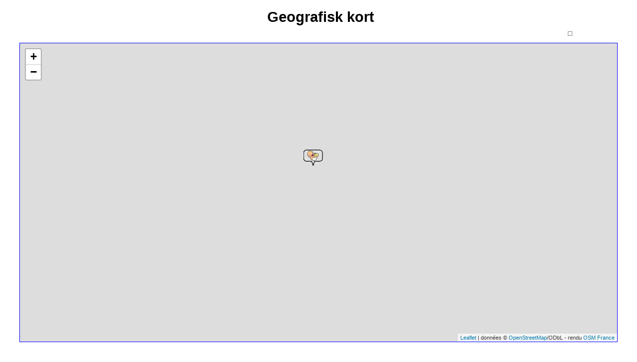

--- FILE ---
content_type: text/html
request_url: http://mayntzhusen.dk/map/map.html?STED--HELLERUP
body_size: 2027
content:
<?xml version="1.0" encoding="utf-8"?>
<!DOCTYPE html PUBLIC "-//W3C//DTD XHTML 1.0 Strict//EN" "http://www.w3.org/TR/xhtml1/DTD/xhtml1-strict.dtd"><html xmlns="http://www.w3.org/1999/xhtml" xml:lang="da" lang="da" ><head><title>Familien Mayntzhusen&nbsp;-&nbsp;Geografisk kort</title><meta http-equiv="Content-Type" content="text/html;charset=utf-8" /><meta http-equiv="Content-Style-Type" content="text/css" /><meta name="description" content="Familien Mayntzhusen&nbsp;-&nbsp;Geografisk kort " /><meta name="keywords" content="Généalogie, Genealogy, ancestors, ancêtres, descendance, famille, family tree, fredwebbook" /><meta http-equiv="Content-language" content="da" /><meta name="author" content="Frank Kipp Mayntzhusen" /><meta name="generator" content="Ancestris" /><meta name="robots" content="all" /><meta name="reply-to" content="frank@mayntzhusen.dk" /><meta name="owner" content="Frank Kipp Mayntzhusen" />
<link rel="StyleSheet" href="../theme/style.css" type="text/css"/>
<meta charset="utf-8">
<link rel="stylesheet" href="https://unpkg.com/leaflet@1.3.1/dist/leaflet.css" integrity="sha512-Rksm5RenBEKSKFjgI3a41vrjkw4EVPlJ3+OiI65vTjIdo9brlAacEuKOiQ5OFh7cOI1bkDwLqdLw3Zg0cRJAAQ=="crossorigin="" />
<script src="https://unpkg.com/leaflet@1.3.1/dist/leaflet.js" integrity="sha512-/Nsx9X4HebavoBvEBuyp3I7od5tA0UzAxs+j83KgC8PU0kgB4XiK4Lfe4y4cgBtaRJQEIFCW+oC506aPT2L1zw=="crossorigin=""></script>
</head>
<body>
<script type="text/javascript">
//<![CDATA[

    // On initialise la latitude et la longitude du centre du monde
    var lat = 30;
    var lon = 0;
    var zoom = 2;
    var macarte = null;

    window.onload = function(){
	// Fonction d'initialisation qui s'exécute lorsque le DOM est chargé
	initMap(); 
    };

    // Fonction d'initialisation de la carte
    function initMap() {
	macarte = L.map('map').setView([lat, lon], zoom);
	L.tileLayer('https://{s}.tile.openstreetmap.fr/osmfr/{z}/{x}/{y}.png', {
		attribution: 'données © <a href="//osm.org/copyright">OpenStreetMap</a>/ODbL - rendu <a href="//openstreetmap.fr">OSM France</a>',
		minZoom: 1,
		maxZoom: 20
	}).addTo(macarte);

	loadMarkers();
    }

    function loadMarkers() {
       var xhttp = new XMLHttpRequest();
       xhttp.onreadystatechange = function() {
           if (this.readyState == 4 && this.status == 200) {
              readXML(this);
              }
           };		
       xhttp.open('GET', "map.xml", true);
       xhttp.send(); 

       function readXML(xml) {
             var ls = xml.responseXML.documentElement.getElementsByTagName("l");
             for (var l = 0; l < ls.length; l++) {
                // read data
                var lng        = parseFloat(ls[l].getAttribute("x"));
                var lat        = parseFloat(ls[l].getAttribute("y"));
                var size       = ls[l].getAttribute("s");
                var ancestor   = ls[l].getAttribute("a");
                var type       = ls[l].getAttribute("t");
                var density    = ls[l].getAttribute("d");
                var min        = ls[l].getAttribute("min");
                var max        = ls[l].getAttribute("max");
                var linkpage   = ls[l].getAttribute("lkp");
                var linkIn     = ls[l].getAttribute("lki");
                var linkOut    = ls[l].getAttribute("lko");
                var city       = ls[l].getAttribute("cty");
                var lines      = ls[l].firstChild.nodeValue;
		var link       = "../citiesdetails/"+linkpage+"#"+linkOut;

		var myIcon = L.icon({ iconUrl: "../theme/"+ancestor+type+".png", iconSize: [48, 32], iconAnchor: [24, 32], popupAnchor: [0, -30], });

		var marker = L.marker([lat, lng], { icon: myIcon }).addTo(macarte);

		var htmlLabel = "<div style=text-align:center;font-weight:bold;font-size:150%;>"+city+"</div><div style=white-space:nowrap;>";
		while (lines.indexOf(';')>=0) {
		     htmlLabel += lines.substring(0, lines.indexOf(';'));
		     htmlLabel += "<br />";
		     lines = lines.substring(lines.indexOf(';')+1);
		     }
		htmlLabel += lines;
		htmlLabel += "<br /><br />";
		htmlLabel += "<a href="+link+" target=\"_blank\">"+"Voir les événements détaillés pour "+city+"</a>";
		htmlLabel += "</div>";
		marker.bindPopup(htmlLabel);

                }
             }

       }


//]]>
</script>
<div class="title"><a name="top">&nbsp;</a>Geografisk kort</div>
<p class="footer">
<br /><br />
<a href="../index.html#top" ><img src="../theme/h.gif" alt="Hjemmeside" title="Hjemmeside"/></a>
</p>
<div id="map" class="map" style="height: 600px"></div>
<p><a name="bot"></a>&nbsp;</p>
</body>
</html>


--- FILE ---
content_type: text/css
request_url: http://mayntzhusen.dk/theme/style.css
body_size: 2716
content:
@charset "iso-8859-1";

/*
 Main
*/
body { font-family: Arial,Helvetica,Verdana,sans-serif; color: black; }
a:link, a:visited { color: blue; text-decoration: none; }
a:hover { color: blue; text-decoration: underline; }
p { margin-left: 1em; }
h1 {font-size:180%; text-align: center; margin-top: 30px; }
h3 {font-size:120%; text-align: center; font-weight: bold; }
h4 {font-size: 100%; font-weight: bold;}

/*
 Used for all pages
*/
img { border-style: none; }
.cent { text-align: center; }
.gras { font-weight: bold; }
.undl { text-decoration: underline; }
.grasplus { font-weight: bold; background: #f5fc7d; }
.marge{ margin-left: 3em; }

/*
 Used for menu
*/
.title {
  font-size:180%; text-align: center; margin-top: 0px; padding: 10px; font-weight: bold; 
}
.contindex { 
  width: 98%; margin-left: 0; margin-top: 0; margin-bottom: 0; padding: 0px;
}
.menu {
  margin-left: 0; margin-right: 1em; margin-top: 10px; margin-bottom: 0; float: left; width: 25%; text-align:left; font-weight: bold; color:#555;
}
.menu p {
  margin-left: 5px; margin-right: 1em; margin-top: 0; margin-bottom: 0; padding: 0px;
}
.menu ul {
  list-style: disc url(u.gif) inside; padding-bottom: 3px; margin: 0; margin-left: 5px; font-weight: normal; border-bottom: none;
}
.intro {
  margin: 1em; float: left; width: 70%; text-align:left;
}
.legal {
  font-size: 80%; margin: 1em; text-align: center;
}
.footer { /* footer */
 margin-left: 80%; text-align: center; margin-top: 0; margin-bottom: 0; padding: 0px; font-size: 0%;
 }

/*
 Used for lastname page
*/
.letters {font-size: 140%; text-align: center; }
.nameblock { display: block; margin-bottom: 1em; text-align: center; }
.char { display: block; color: #0000A0; font-weight: bold; font-size: 140%; text-align: center; }
.name { font-style: italic; }
.occu { color: #3299cc; }

/*
 Used for list of individuals page
*/
.letter {font-size: 140%; text-align: left; font-weight: bold; color: #0000A0; }


/*
 Used for individual details page
*/
h2 {font-family: Arial,Helvetica,Verdana,sans-serif; font-size:180%; font-weight: bold; }
h2.hom {
    font-size: 150%; color: #0000ff; margin-left: 10px;
}
h2.fem {
    font-size: 150%; color: #ff78d0; margin-left: 10px;
}
h2.unk {
    font-size: 150%; color: #000000; margin-left: 10px;
}
.conteneur { /* conteneur des paragraphes prÃ©cÃ©dents ce qui permet de les mettre cote Ã  cote*/
  width: 98%; margin-left: 2em; margin-top: 0; margin-bottom: 0; padding: 0px;
}
.spacer { /*Ã©galise la taille des deux colonnes du conteneur*/
  clear: both; margin-top: 0; margin-bottom: 0; height: 0px
}
.decal {
  margin-left: 0; font-size: 120%; color: #1aa02d; margin-top: 0; margin-bottom: 1em; text-decoration: underline;
}
.image {
  text-align: right; margin-right: 5em; margin-top: 0; margin-bottom: 0;  margin-left: 0;
}
.parentm {    /* used for information about main person */
  float: left; width: 55%;  text-align:left; margin-top: 0; margin-bottom: 0; margin-right: 0; margin-left: 0;
  border-width: thin;
}
.parentgp {   /* used for information about grand parents */
  float: left; width: 24%; text-align:center; margin-top: 0; margin-bottom: 0; margin-left: 0; margin-right: 0;
  border-width: thin; padding: 0px;
}
.parentp {    /* used for information about parents */
  float: left; width: 48%; text-align:center; margin-top: 0; margin-bottom: 0; margin-left: 0; margin-right: 0;
  border-width: thin; padding: 1px;
}
.parents {   /* used for information about siblings */
  margin-left: 25%; text-align:left; margin-top: 0; margin-bottom: 0; margin-right: 0;
}
.parentf {   /* used for information about family */
  margin-left: 25%; text-align:left; margin-top: 0; margin-bottom: 0; margin-right: 0;
}
.parentfc {   /* used for information about children */
  margin-left: 28%; text-align:left; margin-top: 0; margin-bottom: 0; margin-right: 0;
}
.rela1 {    /* used for information about main person */
  float: left; width: 100%;  text-align:left; margin-top: 0; margin-bottom: 0; margin-right: 0; margin-left: 0;
  border-width: thin;
}
.rela2 {   /* used for information about relation */
  float: left; margin-left: 5em; text-align:left; margin-top: 0; margin-bottom: 0; margin-right: 0;
}
.parentgpl1 {   /* used for lines under grand parents */
  float: left; width: 12%; text-align:center; margin-top: 0; margin-bottom: 0; margin-left: 0; margin-right: 0;
  border: thin; height: 5px
}
.parentgpl2 {   /* used for lines under grand parents */
  float: left; width: 12%; text-align:center; margin-top: 0; margin-bottom: 0; margin-left: 0; margin-right: 0;
  border-left: groove thin; border-bottom: groove thin; height: 5px
}
.parentgpl3 {   /* used for lines under grand parents */
  float: left; width: 12%; text-align:center; margin-top: 0; margin-bottom: 0; margin-left: 0; margin-right: 0;
  border-right: groove thin; border-bottom: groove thin; height: 5px
}
.parentgpl4 {   /* used for lines under grand parents */
  float: left; width: 12%; text-align:center; margin-top: 0; margin-bottom: 0; margin-left: 0; margin-right: 0;
  border-right: groove thin; border-top: groove thin; height: 5px
}
.parentgpl5 {   /* used for lines under grand parents */
  float: left; width: 12%; text-align:center; margin-top: 0; margin-bottom: 0; margin-left: 0; margin-right: 0;
  border-left: groove thin; border-top: groove thin; height: 5px
}
.note {    /* used for notes paragraph */
  float: left; width: 90%;  text-align:left; margin-top: 0; margin-bottom: 0; margin-right: 0; margin-left: 0;
  border-width: thin;
}
.ital {  /* used for notes */
  font-style: italic;font-size: 80%;
}
/* Used for tooltips */
a.tooltip{
    position:relative; /*this is the key*/
    z-index:24; 
    color:#000000;
    text-decoration:none}

a.tooltip:hover{z-index:25; }

a.tooltip span{display: none}

a.tooltip:hover span{ /*the span will display just on :hover state*/
    display:block;
    position:absolute;
    top:1em; right:1px; width:12em;
    padding: 10px;
    border:1px solid #bbbf7a;
    background-color:#fcffa6; color:#000000;
    text-align: center}

a.tooltipL{
    position:relative; /*this is the key*/
    z-index:24; 
    color:#000000;
    text-decoration:none}

a.tooltipL:hover{z-index:25; }

a.tooltipL span{display: none}

a.tooltipL:hover span{ /*the span will display just on :hover state*/
    display:block;
    position:absolute;
    top:1em; left:-15em; width:30em;
    padding: 10px;
    border:1px solid #bbbf7a;
    background-color:#fcffa6; color:#000000;
    text-align: left}


/*
 Used for sources
*/
.srclist {
  margin-left: 1em; float: left; width: 8%;  font-size: 120%;color: #1aa02d; margin-top: 3px; margin-bottom: 0;
}
.srclisttitle {
  margin-left: 0%; float: left; width: 88%;  font-size: 100%;margin-top: 5px; margin-bottom: 0;
}
.srcdecal {
  margin-left: 0; font-size: 120%;color: #1aa02d; margin-top: 0; margin-bottom: 1em; text-decoration: underline;
}
.srcitems {
  float: left; width: 98%;  text-align:left; margin-top: 0; margin-bottom: 0; margin-right: 0; margin-left: 1em;
  border-width: thin; 
}
.srcitems0 {
  float: left; width: 80%; text-align:left; margin-top: 0; margin-bottom: 0; margin-right: 0; margin-left: 18%;
  border-width: thin; 
}
.srcitems1 {
  float: left; clear: left; width: 18%;  text-align:left; margin-top: 10px; margin-bottom: 0; margin-right: 0; margin-left: 0;
  border-width: thin; font-weight: bold; 
}
.srcitems2 {
  float: left; width: 82%;  text-align:left; margin-top: 10px; margin-bottom: 0; margin-right: 0; margin-left: 0;
  border-width: thin;     
}
.srcitems3 {
  float: left; width: 82%;  text-align:left; margin-top: 10px; margin-bottom: 0; margin-right: 0; margin-left: 0;
  border-width: thin; font-style: italic;
}
.srcimage {
  float: left; width: 82%;  text-align: left; margin-right: 0; margin-top: 0; margin-bottom: 1em;  margin-left: 0;
  border-width: thin; vertical-align: bottom;            
}
.srcimage0 {
  float: left; width: 76%;  text-align: left; margin-right: 0; margin-top: 0; margin-bottom: 0;  margin-left: 22%;
  border-width: thin; vertical-align: bottom;            
}
.srcimage1 {
  float: left; text-align: center; margin-right: 0; margin-top: 10px; margin-bottom: 0;  margin-left: 0;
  border-width: thin; border-style: outset; background: #fdff6b;
}
.srcimage1:hover {
  float: left; text-align: center; margin-right: 0; margin-top: 10px; margin-bottom: 0;  margin-left: 0;
  border-width: thin; border-style: outset; background: #ffba00;
}
.srcimage2 {
  float: left; text-align: center; margin-right: 0; margin-top: 10px; margin-bottom: 0;  margin-left: 0;
  border-width: thin; 
}
/*
 Used for media
*/
.medlist {
  margin-left: 1em; float: left; width: 8%;  font-size: 120%;color: #1aa02d; margin-top: 3px; margin-bottom: 0;
}
.medlisttitle {
  margin-left: 0%; float: left; width: 88%;  font-size: 100%;margin-top: 5px; margin-bottom: 0;
}
.maintable {
  margin-left: auto; margin-right: auto;
}
.thumbnail-table {
  text-align: center; vertical-align: bottom; width: 100%; 
}
.thumbnail-row {
  vertical-align: bottom; 
}
.thumbnail-col {
  text-align:center; height:150px; width:300px; 
}
/*
 Used for cities
*/
.citycont {
  width: 99%; margin-left: 1em; margin-top: 0; margin-bottom: 1em; padding: 0px; 
}
.citycont1 {
  float: left; width: 15%; margin: 0; padding: 0px;  
}
.citycont2 {
  float: left; width: 84%; margin: 0; padding: 0px;  
}
.cityloc {
  font-size: 120%; color: #1aa02d; text-decoration: underline; margin: 0; margin-bottom: 5px; 
}
.cityloc1 {
  float: left; width: 90%; text-align:left; margin: 0; border-width: thin; 
}
.cityevt {
  font-size: 120%; color: #1aa02d; text-decoration: underline; margin: 0; margin-bottom: 5px; 
}
.cityevt1 {
  float: left; width: 16%;  text-align:left; margin: 0;  
}
.cityevt2 {
  float: left; width: 16%;  text-align:left; margin: 0;  
}
.cityevt3 {
  float: left; width: 67%;  text-align:left; margin: 0;  
}
/*
 Used for days
*/
.daycal {
  float: left; width: 99%; margin: 0; margin-top: 1em; padding: 0px;   
}
.daycal1 {
  float: left; width: 33%; margin: 0; padding: 0px;  
}
.daychar { 
  display: block; margin: 0; color: #0000A0; font-weight: bold; font-size: 140%; text-align: center; 
}
.dayblock { 
  display: block; margin: 0; border: solid thin red;
}
.daytbl { 
   margin: 0; margin-left: auto; margin-right: auto; text-align: left; 
}
.daytbl td { 
   padding: 0; width: 46px;
}
.dayo { 
   font-style: italic; color: #3299cc;
}
.daycont {
  width: 99%; margin: 0; margin-left: 1em; padding: 0px;   
}
.dayhd1 {
 float: left; width: 15%;  font-size: 120%; color: #1aa02d; text-decoration: underline; font-weight: bold; margin: 0; margin-bottom: 5px; 
}
.dayhd2 {
  float: left; width: 15%;  font-size: 120%; color: #1aa02d; text-decoration: underline; font-weight: bold; margin: 0; margin-bottom: 5px;
}
.dayhd3 {
  float: left; width: 69%;  font-size: 120%; color: #1aa02d; text-decoration: underline; font-weight: bold; margin: 0; margin-bottom: 5px;
}
.dayevt1 {
  float: left; width: 15%;  text-align:left; margin: 0; 
}
.dayevt2 {
  float: left; width: 15%;  text-align:left; margin: 0; 
}
.dayevt3 {
  float: left; width: 69%;  text-align:left; margin: 0;  
}
/*
 Used for search
*/
.searchdecal {
  text-align: center; font-weight: bold; font-size: 120%; 
}
.searchtable {
  margin-left: auto; margin-right: auto;
}
.searchheader {
  font-weight: bold; 
}
div.tableContainer {
   clear: both; height: 600px; width: 100%; overflow: auto;
}
html>body div.tableContainer {
   overflow: hidden; width: 100%;
}
div.tableContainer table {
   float: left; width: 100%;
}
html>body div.tableContainer table {
   width: 100%;
}
thead.fixedHeader tr {
   position: relative
}
thead.fixedHeader th {
   background: #a0a0FF; border-left: none; border-right: 1px solid #CCC; border-top: 1px solid #DDD; font-weight: bold;
}
html>body tbody.scrollContent {
   height: 400px; overflow: auto; width: 100%
}
tbody.scrollContent td, tbody.scrollContent tr.normalRow td {
   background: #FFF; border-bottom: none; border-left: none; border-right: 1px solid #CCC; border-top: 1px solid #DDD; 
}
tbody.scrollContent tr.alternateRow td {
   background: #EEE; border-bottom: none; border-left: none; border-right: 1px solid #CCC; border-top: 1px solid #DDD; 
}
html>body thead.fixedHeader th {
   text-align: center; padding: 4px 3px 4px 3px;
}
html>body tbody.scrollContent td {
   text-align: center; padding: 2px 3px 2px 4px;
}
html>body tbody.scrollContent td + td {
   text-align: left; padding: 2px 3px 2px 4px;
}
html>body tbody.scrollContent td + td + td {
   text-align: left; padding: 2px 3px 2px 4px;
}
html>body tbody.scrollContent td + td + td + td {
   text-align: center; padding: 2px 3px 2px 4px;
}
html>body tbody.scrollContent td + td + td + td + td {
   text-align: center; padding: 2px 3px 2px 4px;
}
html>body tbody.scrollContent td + td + td + td + td + td {
   text-align: center; padding: 2px 20px 2px 4px;
}
/*
 Used for reports
*/
.contreport {
  width: 96%; margin-left: 2em; margin-top: 0; margin-bottom: 0; padding: 0px;
}
p.description {
     font-family: Arial,Helvetica,Verdana,sans-serif; font-size: 100%; text-align: left; margin-left: 3em; margin-right: 3em; margin-top: 0; padding: 15px;
}
.column1 {
   float: left; text-align: left; margin-left: 3em; margin-right: 0; margin-top: 0;
}
.column1f {
   float: left; width: 30%; text-align: left; margin-left: 3em; margin-right: 0; margin-top: 0;
}
.column2f {
   float: left; width: 10%; text-align: right; margin-left: 0; margin-right: 0; margin-top: 0;
}
.column2 {
   float: right; text-align: left; width: 45%; margin-left: 0; margin-right: 3em; margin-top: 0;
}
.contreport th {
   background: #a0a0FF; border: solid thin #CCC; font-weight: bold; text-align: center; width: 60px;
}
.contreport td {
   border: solid thin #CCC; text-align: right; padding-right: 15px;
}
.contreport2 {
  width: 96%; margin-left: 2em; margin-top: 0; margin-bottom: 0; padding: 0px;
}
.contreport2 th {
   background: #a0a0FF; border: solid thin #CCC; font-weight: bold; text-align: center; 
}
.contreport2 th + th + th + th {
   border: solid thin #CCC; border-top: none; border-bottom: none; font-weight: bold; text-align: center; background: #FFF;
}
.contreport2 th + th + th + th + th {
   background: #a0a0FF; border: solid thin #CCC; font-weight: bold; text-align: center;
}
.contreport2 th + th + th + th + th + th + th {
   border: solid thin #CCC; border-top: none; border-bottom: none; font-weight: bold; text-align: center; background: #FFF;
}
.contreport2 th + th + th + th + th + th + th + th {
   background: #a0a0FF; border: solid thin #CCC; font-weight: bold; text-align: center;
}
.contreport2 td {
   border: solid thin #CCC; text-align: right; padding-left: 15px; padding-right: 15px; padding-top: 0px; padding-bottom: 0px;
}
.contreport2 td + td {
   border: solid thin #CCC; text-align: left; padding-left: 15px; padding-top: 0px; padding-bottom: 0px;
}
.contreport2 td + td + td {
   border: solid thin #CCC; text-align: right; padding-right: 15px; padding-top: 0px; padding-bottom: 0px;
}
.contreport2 td + td + td + td {
   border: solid thin #CCC; border-top: none; border-bottom: none; text-align: left; padding-left: 0px; padding-top: 0px; padding-bottom: 0px;
}
.contreport2 td + td + td + td + td {
   border: solid thin #CCC; text-align: left; padding-left: 15px; padding-top: 0px; padding-bottom: 0px;
}
.contreport2 td + td + td + td + td + td  {
   border: solid thin #CCC; text-align: right; padding-right: 15px; padding-top: 0px; padding-bottom: 0px;
}
.contreport2 td + td + td + td + td + td + td {
   border: solid thin #CCC; border-top: none; border-bottom: none; text-align: left; padding-left: 0px; padding-top: 0px; padding-bottom: 0px;
}
.contreport2 td + td + td + td + td + td + td + td {
   border: solid thin #CCC; text-align: left; padding-left: 15px; padding-top: 0px; padding-bottom: 0px;
}
.contreport2 td + td + td + td + td + td + td + td + td {
   border: solid thin #CCC; text-align: right; padding-right: 15px; padding-top: 0px; padding-bottom: 0px;
}
.sosareport {
  width: 99%; margin: 0; margin-bottom: 1em; padding: 5px; 
}
.sosacolumn1 {
   float: left; width: 10%; margin-left: 1em; margin-right: 0; margin-top: 0;
}
.sosacolumn2 {
   float: left; width: 22%; margin: 0; margin-bottom: 1em;
}
.sosacolumn3 {
   float: left; width: 64%; margin: 0; margin-bottom: 1em;
}
.sosacolumn3 ul {
   margin: 0; padding: 0; padding-left: 15px; 
}
.sosasources {
   margin: 0; padding: 0; margin-left: 1em; 
}
.sosatext {
  width: 90%; display: block; font-style: italic; margin: 0; margin-left: 3em; color: #6060ff
}
.map {
  width: 95%; margin-right: auto; margin-left: auto; margin-top: 1em; border: thin solid blue;
}
.mapctrl {
  width: 95%; margin-right: auto; margin-left: auto; margin-top:5px;
}
.mapctrlbox {
  float: left; height: 25px; margin:4px; margin-left:0px; margin-right:4px; background: #ddd;  border: thin solid #a0a0a0; padding:5px;
}


--- FILE ---
content_type: application/xml
request_url: http://mayntzhusen.dk/map/map.xml
body_size: 42744
content:
<ls>
<l x="-4.0" y="45.0" s="l" a="o" t="m" d="3" min="0" max="0" lkp="citiesdetails_1.html" lki="STED-ADELAIDE--AUSTRALIEN" lko="ADELAIDE" cty="Adelaide" >
By til Adelaide, Australien (N45,0 W4,0).;2 personer: 2 andre.;Mest hyppige efternavn: Wood.;1 begivenheder: 1 vielser.;
</l>
<l x="-4.0" y="45.0" s="l" a="o" t="b" d="3" min="1929" max="1929" lkp="citiesdetails_1.html" lki="STED-AHMEDDABAD--INDIEN" lko="AHMEDDABAD" cty="Ahmeddabad" >
By til Ahmeddabad, Indien (N45,0 W4,0).;1 personer: 1 andre.;Mest hyppige efternavn: Kabraji.;1 begivenheder: 1 fødsler.;skete den "19 mar 1929".
</l>
<l x="-4.0" y="45.0" s="l" a="o" t="d" d="3" min="1965" max="1965" lkp="citiesdetails_1.html" lki="STED-AMTSSYGEHUSET--GLOSTRUP" lko="AMTSSYGEHUSET" cty="Amtssygehuset" >
By til Amtssygehuset, Glostrup (N45,0 W4,0).;1 personer: 1 andre.;Mest hyppige efternavn: Rasmussen.;1 begivenheder: 1 dødsfald.;skete den "15 maj 1965".
</l>
<l x="-4.0" y="45.0" s="l" a="o" t="b" d="3" min="1908" max="1908" lkp="citiesdetails_1.html" lki="STED-AUNSLEV" lko="AUNSLEV" cty="Aunslev" >
By til Aunslev, Sted Aunslev (N45,0 W4,0).;1 personer: 1 andre.;Mest hyppige efternavn: Jacobsen.;1 begivenheder: 1 fødsler.;skete den "18 sep 1908".
</l>
<l x="-4.0" y="45.0" s="l" a="o" t="b" d="3" min="1943" max="1943" lkp="citiesdetails_1.html" lki="STED-BARCELONA--SPANIEN" lko="BARCELONA" cty="Barcelona" >
By til Barcelona, Spanien (N45,0 W4,0).;1 personer: 1 andre.;Mest hyppige efternavn: Viñamata.;1 begivenheder: 1 fødsler.;skete den "9 apr 1943".
</l>
<l x="-4.0" y="45.0" s="l" a="o" t="d" d="3" min="1969" max="1969" lkp="citiesdetails_1.html" lki="STED-CLARA-DEL-MORAL--MALAGA--SPANIEN" lko="CLARA-DEL-MORAL" cty="Clara del Moral" >
By til Clara del Moral, Spanien (N45,0 W4,0).;1 personer: 1 andre.;Mest hyppige efternavn: Jacobsen.;1 begivenheder: 1 dødsfald.;skete den "14 feb 1969".
</l>
<l x="-4.0" y="45.0" s="l" a="o" t="b" d="3" min="1854" max="1854" lkp="citiesdetails_1.html" lki="STED-EDINBURGH--SCOTLAND" lko="EDINBURGH" cty="Edinburgh" >
By til Edinburgh, Scotland (N45,0 W4,0).;1 personer: 1 andre.;Mest hyppige efternavn: Stegmann.;1 begivenheder: 1 fødsler.;skete den "27 mar 1854".
</l>
<l x="-4.0" y="45.0" s="l" a="o" t="d" d="3" min="1943" max="1943" lkp="citiesdetails_1.html" lki="STED-ENFIELD--GB" lko="ENFIELD" cty="Enfield" >
By til Enfield, GB (N45,0 W4,0).;1 personer: 1 andre.;Mest hyppige efternavn: Plutte.;1 begivenheder: 1 dødsfald.;skete den "jan 1943".
</l>
<l x="-4.0" y="45.0" s="l" a="o" t="b" d="3" min="1964" max="1964" lkp="citiesdetails_1.html" lki="STED-FREDERIKS--SOKKELUND--KOBENHAVN" lko="FREDERIKS" cty="Frederiks" >
By til Frederiks, København (N45,0 W4,0).;1 personer: 1 andre.;Mest hyppige efternavn: Jacobsen.;1 begivenheder: 1 fødsler.;skete den "28 aug 1964".
</l>
<l x="-4.0" y="45.0" s="l" a="o" t="m" d="3" min="1930" max="1930" lkp="citiesdetails_1.html" lki="STED-HALIFAX--CANADA" lko="HALIFAX" cty="Halifax" >
By til Halifax, Canada (N45,0 W4,0).;2 personer: 2 andre.;Mest hyppige efternavn: Abrahamsen, Jacobsen.;1 begivenheder: 1 vielser.;skete den "19 apr 1930".
</l>
<l x="-4.0" y="45.0" s="l" a="o" t="b" d="3" min="1965" max="1965" lkp="citiesdetails_1.html" lki="STED-HEDEHUSENE" lko="HEDEHUSENE" cty="Hedehusene" >
By til Hedehusene, Sted Hedehusene (N45,0 W4,0).;1 personer: 1 andre.;Mest hyppige efternavn: Jacobsen.;1 begivenheder: 1 fødsler.;skete den "1 mar 1965".
</l>
<l x="-4.0" y="45.0" s="l" a="o" t="bd" d="3" min="1902" max="1941" lkp="citiesdetails_1.html" lki="STED-HELSINGOR" lko="HELSINGOR" cty="Helsingør" >
By til Helsingør, Sted Helsingør (N45,0 W4,0).;3 personer: 3 andre.;Mest hyppige efternavn: Madsen, Salomonsen, Vøgg.;3 begivenheder: 1 fødsler, 1 dødsfald, 1 andre.;skete mellem "30 jan 1902" og "5 apr 1941".
</l>
<l x="-4.0" y="45.0" s="l" a="o" t="b" d="3" min="1848" max="1848" lkp="citiesdetails_2.html" lki="STED-HUSBY" lko="HUSBY" cty="Husby" >
By til Husby, Sted Husby (N45,0 W4,0).;1 personer: 1 andre.;Mest hyppige efternavn: Christiansen.;1 begivenheder: 1 fødsler.;skete den "18 okt 1848".
</l>
<l x="-4.0" y="45.0" s="l" a="o" t="b" d="3" min="1877" max="1877" lkp="citiesdetails_2.html" lki="STED-HVIDOVRE" lko="HVIDOVRE" cty="Hvidovre" >
By til Hvidovre, Sted Hvidovre (N45,0 W4,0).;1 personer: 1 andre.;Mest hyppige efternavn: Jacobsen.;1 begivenheder: 1 fødsler.;skete den "18 jun 1877".
</l>
<l x="-4.0" y="45.0" s="l" a="c" t="d" d="3" min="1973" max="1973" lkp="citiesdetails_2.html" lki="STED-HYBAEK-MOLLE--HYGGIND-PR--EJBY--FYN-" lko="HYBAEK-MOLLE--HYGGIND-PR--EJBY" cty="Hybæk Mølle (Hyggind pr. Ejby" >
By til Hybæk Mølle (Hyggind pr. Ejby, Fyn) (N45,0 W4,0).;1 personer: 1 sidelinier.;Mest hyppige efternavn: Mayntzhusen.;1 begivenheder: 1 dødsfald.;skete den "19 maj 1973".
</l>
<l x="-4.0" y="45.0" s="l" a="s" t="d" d="3" min="2004" max="2004" lkp="citiesdetails_2.html" lki="STED-JERUP" lko="JERUP" cty="Jerup" >
By til Jerup, Sted Jerup (N45,0 W4,0).;1 personer: 1 aner.;Mest hyppige efternavn: ANDERSEN.;1 begivenheder: 1 dødsfald.;skete den "16 jan 2004".
</l>
<l x="-4.0" y="45.0" s="l" a="o" t="d" d="3" min="2003" max="2003" lkp="citiesdetails_2.html" lki="STED-KENT--GB" lko="KENT" cty="Kent" >
By til Kent, GB (N45,0 W4,0).;1 personer: 1 andre.;Mest hyppige efternavn: Weber.;1 begivenheder: 1 dødsfald.;skete den "4 sep 2003".
</l>
<l x="-4.0" y="45.0" s="l" a="o" t="b" d="3" min="1938" max="1938" lkp="citiesdetails_2.html" lki="STED-KIEL--SLESVIG-HOLSTEN--TYSKLAND" lko="KIEL" cty="Kiel" >
By til Kiel, Tyskland (N45,0 W4,0).;1 personer: 1 andre.;Mest hyppige efternavn: Schrøder.;1 begivenheder: 1 fødsler.;skete den "16 jun 1938".
</l>
<l x="-4.0" y="45.0" s="l" a="o" t="x" d="3" min="0" max="0" lkp="citiesdetails_2.html" lki="STED-KOLDING-HANDELSSKOLE-IBC" lko="KOLDING-HANDELSSKOLE-IBC" cty="Kolding Handelsskole IBC" >
By til Kolding Handelsskole IBC, Sted Kolding Handelsskole IBC (N45,0 W4,0).;1 personer: 1 andre.;Mest hyppige efternavn: JENSEN.;1 begivenheder: 1 andre.;
</l>
<l x="-4.0" y="45.0" s="l" a="o" t="bm" d="3" min="1938" max="1956" lkp="citiesdetails_2.html" lki="STED-LONDON--GB" lko="LONDON" cty="London" >
By til London, GB (N45,0 W4,0).;4 personer: 4 andre.;Mest hyppige efternavn: Plutte, Jacobsen, Kabraji.;3 begivenheder: 2 fødsler, 1 vielser.;skete mellem "22 jul 1938" og "14 aug 1956".
</l>
<l x="-4.0" y="45.0" s="l" a="o" t="b" d="3" min="1778" max="1778" lkp="citiesdetails_2.html" lki="STED-MORS" lko="MORS" cty="Mors" >
By til Mors, Sted Mors (N45,0 W4,0).;1 personer: 1 andre.;Mest hyppige efternavn: Steenstrup.;1 begivenheder: 1 fødsler.;skete den "22 aug 1778".
</l>
<l x="-4.0" y="45.0" s="l" a="o" t="m" d="3" min="1971" max="1971" lkp="citiesdetails_2.html" lki="STED-NORAGER" lko="NORAGER" cty="Nørager" >
By til Nørager, Sted Nørager (N45,0 W4,0).;2 personer: 2 andre.;Mest hyppige efternavn: Brøndum, Schrøder.;1 begivenheder: 1 vielser.;skete den "5 jun 1971".
</l>
<l x="-4.0" y="45.0" s="l" a="o" t="bm" d="3" min="1953" max="1954" lkp="citiesdetails_2.html" lki="STED-OXFORD--GB" lko="OXFORD" cty="Oxford" >
By til Oxford, GB (N45,0 W4,0).;3 personer: 3 andre.;Mest hyppige efternavn: Kabraji, Weber.;2 begivenheder: 1 fødsler, 1 vielser.;skete mellem "22 jun 1953" og "20 mar 1954".
</l>
<l x="-4.0" y="45.0" s="l" a="o" t="d" d="3" min="1887" max="1887" lkp="citiesdetails_2.html" lki="STED-ROM--ITALIEN" lko="ROM" cty="Rom" >
By til Rom, Italien (N45,0 W4,0).;1 personer: 1 andre.;Mest hyppige efternavn: Jacobsen.;1 begivenheder: 1 dødsfald.;skete den "30 apr 1887".
</l>
<l x="-4.0" y="45.0" s="l" a="o" t="b" d="3" min="1967" max="1967" lkp="citiesdetails_2.html" lki="STED-SEJS" lko="SEJS" cty="Sejs" >
By til Sejs, Sted Sejs (N45,0 W4,0).;1 personer: 1 andre.;Mest hyppige efternavn: Jacobsen.;1 begivenheder: 1 fødsler.;skete den "15 dec 1967".
</l>
<l x="-4.0" y="45.0" s="l" a="o" t="b" d="3" min="1940" max="1940" lkp="citiesdetails_2.html" lki="STED-SELDE--SALLING-NORRE--VIBORG" lko="SELDE" cty="Selde" >
By til Selde, Viborg (N45,0 W4,0).;1 personer: 1 andre.;Mest hyppige efternavn: Jacobsen.;1 begivenheder: 1 fødsler.;skete den "8 mar 1940".
</l>
<l x="-4.0" y="45.0" s="l" a="o" t="b" d="3" min="0" max="0" lkp="citiesdetails_2.html" lki="STED-SKIVE-SOGN--HINDBORG-HERRED--VIBORG-AMT" lko="SKIVE-SOGN" cty="Skive Sogn" >
By til Skive Sogn, Viborg Amt (N45,0 W4,0).;1 personer: 1 andre.;Mest hyppige efternavn: Dalsjö.;1 begivenheder: 1 fødsler.;
</l>
<l x="-4.0" y="45.0" s="l" a="o" t="b" d="3" min="1962" max="1962" lkp="citiesdetails_2.html" lki="STED-SKT--THOMAS--SOKKELUND--KOBENHAVN" lko="SKT--THOMAS" cty="Skt. Thomas" >
By til Skt. Thomas, København (N45,0 W4,0).;1 personer: 1 andre.;Mest hyppige efternavn: Jacobsen.;1 begivenheder: 1 fødsler.;skete den "8 okt 1962".
</l>
<l x="-4.0" y="45.0" s="l" a="o" t="b" d="3" min="1930" max="1933" lkp="citiesdetails_2.html" lki="STED-SOLBJERG-FREDERIKSBERG--SOKKELUND--KOBENHAVN" lko="SOLBJERG-FREDERIKSBERG" cty="Solbjerg Frederiksberg" >
By til Solbjerg Frederiksberg, København (N45,0 W4,0).;2 personer: 2 andre.;Mest hyppige efternavn: Jacobsen, Weber.;2 begivenheder: 2 fødsler.;skete mellem "18 nov 1930" og "17 jun 1933".
</l>
<l x="-4.0" y="45.0" s="l" a="o" t="d" d="3" min="1953" max="1953" lkp="citiesdetails_3.html" lki="STED-STANSTED--GB" lko="STANSTED" cty="Stansted" >
By til Stansted, GB (N45,0 W4,0).;1 personer: 1 andre.;Mest hyppige efternavn: Plutte.;1 begivenheder: 1 dødsfald.;skete den "8 jul 1953".
</l>
<l x="-4.0" y="45.0" s="l" a="o" t="d" d="3" min="1956" max="1956" lkp="citiesdetails_3.html" lki="STED-SUNDBY-HOSPITAL--PHILIPS--SOKKELUND--KOBENHAVN" lko="SUNDBY-HOSPITAL" cty="Sundby Hospital" >
By til Sundby Hospital, København (N45,0 W4,0).;1 personer: 1 andre.;Mest hyppige efternavn: Jacobsen.;1 begivenheder: 1 dødsfald.;skete den "30 nov 1956".
</l>
<l x="-4.0" y="45.0" s="l" a="o" t="b" d="3" min="1893" max="1893" lkp="citiesdetails_3.html" lki="STED-SVENDBORG" lko="SVENDBORG" cty="Svendborg" >
By til Svendborg, Sted Svendborg (N45,0 W4,0).;1 personer: 1 andre.;Mest hyppige efternavn: Weber.;1 begivenheder: 1 fødsler.;skete den "26 nov 1893".
</l>
<l x="-4.0" y="45.0" s="l" a="o" t="b" d="3" min="1939" max="1939" lkp="citiesdetails_3.html" lki="STED-SVENSTRUP" lko="SVENSTRUP" cty="Svenstrup" >
By til Svenstrup, Sted Svenstrup (N45,0 W4,0).;1 personer: 1 andre.;Mest hyppige efternavn: Brøndum.;1 begivenheder: 1 fødsler.;skete den "27 jun 1939".
</l>
<l x="-4.0" y="45.0" s="l" a="o" t="b" d="3" min="1908" max="1908" lkp="citiesdetails_3.html" lki="STED-SYDENHAM--GB" lko="SYDENHAM" cty="Sydenham" >
By til Sydenham, GB (N45,0 W4,0).;1 personer: 1 andre.;Mest hyppige efternavn: Plutte.;1 begivenheder: 1 fødsler.;skete den "24 feb 1908".
</l>
<l x="-4.0" y="45.0" s="l" a="o" t="bd" d="3" min="1819" max="1836" lkp="citiesdetails_3.html" lki="STED-THISTED" lko="THISTED" cty="Thisted" >
By til Thisted, Sted Thisted (N45,0 W4,0).;2 personer: 2 andre.;Mest hyppige efternavn: Holst.;2 begivenheder: 1 fødsler, 1 dødsfald.;skete mellem "29 aug 1819" og "16 dec 1836".
</l>
<l x="-4.0" y="45.0" s="l" a="o" t="d" d="3" min="1952" max="1952" lkp="citiesdetails_3.html" lki="STED-THURO" lko="THURO" cty="Thurø" >
By til Thurø, Sted Thurø (N45,0 W4,0).;1 personer: 1 andre.;Mest hyppige efternavn: Weber.;1 begivenheder: 1 dødsfald.;skete den "12 okt 1952".
</l>
<l x="-4.0" y="45.0" s="l" a="o" t="d" d="3" min="1931" max="1931" lkp="citiesdetails_3.html" lki="STED-USSEROD" lko="USSEROD" cty="Usserød" >
By til Usserød, Sted Usserød (N45,0 W4,0).;1 personer: 1 andre.;Mest hyppige efternavn: Jacobsen.;1 begivenheder: 1 dødsfald.;skete den "24 maj 1931".
</l>
<l x="-4.0" y="45.0" s="m" a="o" t="bmd" d="3" min="1884" max="1956" lkp="citiesdetails_3.html" lki="STED-VALBY" lko="VALBY" cty="Valby" >
By til Valby, Sted Valby (N45,0 W4,0).;8 personer: 8 andre.;Mest hyppige efternavn: Jacobsen, Christiansen, Holst, Madsen, Stegmann.;7 begivenheder: 1 fødsler, 3 vielser, 3 dødsfald.;skete mellem "14 sep 1884" og "6 apr 1956".
</l>
<l x="-4.0" y="45.0" s="l" a="o" t="b" d="3" min="1915" max="1915" lkp="citiesdetails_3.html" lki="STED-VAMSDORF--TJEKOSLOVAKIET" lko="VAMSDORF" cty="Vamsdorf" >
By til Vamsdorf, Tjekoslovakiet (N45,0 W4,0).;1 personer: 1 andre.;Mest hyppige efternavn: Rasmussen.;1 begivenheder: 1 fødsler.;skete den "26 aug 1915".
</l>
<l x="-4.0" y="45.0" s="l" a="o" t="m" d="3" min="1960" max="1960" lkp="citiesdetails_3.html" lki="STED-ZIMBABWE" lko="ZIMBABWE" cty="Zimbabwe" >
By til Zimbabwe, Sted Zimbabwe (N45,0 W4,0).;2 personer: 2 andre.;Mest hyppige efternavn: Jacobsen, Schrøder.;1 begivenheder: 1 vielser.;skete den "22 jul 1960".
</l>
<l x="-4.0" y="45.0" s="l" a="o" t="b" d="3" min="1912" max="1912" lkp="citiesdetails_1.html" lki="STED-ARHUS-FODSELSANSTALT--ARHUS" lko="ARHUS-FODSELSANSTALT" cty="Århus Fødselsanstalt" >
By til Århus Fødselsanstalt, Århus (N45,0 W4,0).;1 personer: 1 andre.;Mest hyppige efternavn: Abrahamsen.;1 begivenheder: 1 fødsler.;skete den "17 nov 1912".
</l>
<l x="-4.0" y="45.0" s="l" a="o" t="x" d="3" min="1879" max="1879" lkp="citiesdetails_3.html" lki="STED-AERESDOKTOR-VED-KOBENHAVNS-UNIVERSITETS-NATURVITENSKAPELIGE-FAKULTET" lko="AERESDOKTOR-VED-KOBENHAVNS-UNIVERSITETS-NATURVITENSKAPELIGE-FAKULTET" cty="æresdoktor ved Københavns Universitets naturvitenskapelige fakultet" >
By til æresdoktor ved Københavns Universitets naturvitenskapelige fakultet, Sted æresdoktor ved Københavns Universitets naturvitenskapelige fakultet (N45,0 W4,0).;1 personer: 1 andre.;Mest hyppige efternavn: Jacobsen.;1 begivenheder: 1 andre.;skete den "1879".
</l>
<l x="-4.0" y="45.0" s="h" a="s" t="bmd" d="3" min="1794" max="1951" lkp="citiesdetails_1.html" lki="STED--AALBORG" lko="AALBORG" cty="Aalborg" >
By til Aalborg, Aalborg (N45,0 W4,0).;37 personer: 4 aner, 27 sidelinier, 6 andre.;Mest hyppige efternavn: Mayntzhusen, Christensen, Torp, Ellermann, Hjorth.;48 begivenheder: 27 fødsler, 5 vielser, 14 dødsfald, 2 andre.;skete mellem "15 nov 1794" og "29 apr 1951".
</l>
<l x="-4.0" y="45.0" s="l" a="c" t="b" d="3" min="1955" max="1955" lkp="citiesdetails_1.html" lki="STED--AARHUS" lko="AARHUS" cty="Aarhus" >
By til Aarhus, Aarhus (N45,0 W4,0).;1 personer: 1 sidelinier.;Mest hyppige efternavn: Mayntzhusen.;1 begivenheder: 1 fødsler.;skete den "1 jun 1955".
</l>
<l x="-4.0" y="45.0" s="l" a="o" t="b" d="3" min="1921" max="1962" lkp="citiesdetails_1.html" lki="STED--ALS" lko="ALS" cty="Als" >
By til Als, Als (N45,0 W4,0).;2 personer: 2 andre.;Mest hyppige efternavn: Christensen, Foder.;2 begivenheder: 2 fødsler.;skete mellem "20 feb 1921" og "29 maj 1962".
</l>
<l x="-4.0" y="45.0" s="l" a="o" t="b" d="3" min="1926" max="1926" lkp="citiesdetails_1.html" lki="STED--ASKER--NORGE-" lko="ASKER--NORGE-" cty="Asker (Norge)" >
By til Asker (Norge), Asker (Norge) (N45,0 W4,0).;1 personer: 1 andre.;Mest hyppige efternavn: Bay.;1 begivenheder: 1 fødsler.;skete den "8 mar 1926".
</l>
<l x="-4.0" y="45.0" s="l" a="c" t="bd" d="3" min="1964" max="1969" lkp="citiesdetails_1.html" lki="STED--ASSENS" lko="ASSENS" cty="Assens" >
By til Assens, Assens (N45,0 W4,0).;2 personer: 1 sidelinier, 1 andre.;Mest hyppige efternavn: Iversen, Torp.;2 begivenheder: 1 fødsler, 1 dødsfald.;skete mellem "30 aug 1964" og "10 apr 1969".
</l>
<l x="-4.0" y="45.0" s="l" a="c" t="b" d="3" min="1946" max="1956" lkp="citiesdetails_1.html" lki="STED--BALLERUP" lko="BALLERUP" cty="Ballerup" >
By til Ballerup, Ballerup (N45,0 W4,0).;2 personer: 2 sidelinier.;Mest hyppige efternavn: Faurholt.;2 begivenheder: 2 fødsler.;skete mellem "30 nov 1946" og "23 okt 1956".
</l>
<l x="-4.0" y="45.0" s="l" a="c" t="m" d="3" min="1974" max="1974" lkp="citiesdetails_1.html" lki="STED--BORUP-SYGEHUS" lko="BORUP-SYGEHUS" cty="Borup Sygehus" >
By til Borup Sygehus, Borup Sygehus (N45,0 W4,0).;2 personer: 1 sidelinier, 1 andre.;Mest hyppige efternavn: Jessen, Rasmussen.;1 begivenheder: 1 vielser.;skete den "23 aug 1974".
</l>
<l x="-4.0" y="45.0" s="l" a="o" t="b" d="3" min="1989" max="1989" lkp="citiesdetails_1.html" lki="STED--BARING" lko="BARING" cty="Båring" >
By til Båring, Båring (N45,0 W4,0).;1 personer: 1 andre.;Mest hyppige efternavn: Mayntzhusen.;1 begivenheder: 1 fødsler.;skete den "6 nov 1989".
</l>
<l x="-4.0" y="45.0" s="l" a="c" t="b" d="3" min="1943" max="1970" lkp="citiesdetails_1.html" lki="STED--CHARLOTTENLUND" lko="CHARLOTTENLUND" cty="Charlottenlund" >
By til Charlottenlund, Charlottenlund (N45,0 W4,0).;3 personer: 3 sidelinier.;Mest hyppige efternavn: Jessen, Mayntzhusen.;3 begivenheder: 3 fødsler.;skete mellem "5 jul 1943" og "24 nov 1970".
</l>
<l x="-4.0" y="45.0" s="l" a="o" t="b" d="3" min="1834" max="1834" lkp="citiesdetails_1.html" lki="STED--CHRISTIANSHAVN" lko="CHRISTIANSHAVN" cty="Christianshavn" >
By til Christianshavn, Christianshavn (N45,0 W4,0).;1 personer: 1 andre.;Mest hyppige efternavn: Jorck.;1 begivenheder: 1 fødsler.;skete den "7 feb 1834".
</l>
<l x="-4.0" y="45.0" s="l" a="o" t="b" d="3" min="1934" max="1934" lkp="citiesdetails_1.html" lki="STED--DAUGARD" lko="DAUGARD" cty="Daugård" >
By til Daugård, Daugård (N45,0 W4,0).;1 personer: 1 andre.;Mest hyppige efternavn: Christensen.;1 begivenheder: 1 fødsler.;skete den "5 maj 1934".
</l>
<l x="-4.0" y="45.0" s="l" a="o" t="b" d="3" min="1940" max="1959" lkp="citiesdetails_1.html" lki="STED--ENGLAND" lko="ENGLAND" cty="England" >
By til England, England (N45,0 W4,0).;2 personer: 2 andre.;Mest hyppige efternavn: Plutte, Wood.;2 begivenheder: 2 fødsler.;skete mellem "13 okt 1940" og "23 dec 1959".
</l>
<l x="-4.0" y="45.0" s="l" a="o" t="bm" d="3" min="1964" max="1986" lkp="citiesdetails_1.html" lki="STED--ESBJERG" lko="ESBJERG" cty="Esbjerg" >
By til Esbjerg, Esbjerg (N45,0 W4,0).;3 personer: 3 andre.;Mest hyppige efternavn: Jensen, Mogensen.;3 begivenheder: 2 fødsler, 1 vielser.;skete mellem "12 apr 1964" og "13 apr 1986".
</l>
<l x="-4.0" y="45.0" s="l" a="c" t="b" d="3" min="1944" max="1944" lkp="citiesdetails_1.html" lki="STED--FAXE" lko="FAXE" cty="Faxe" >
By til Faxe, Faxe (N45,0 W4,0).;1 personer: 1 sidelinier.;Mest hyppige efternavn: Mayntzhusen.;1 begivenheder: 1 fødsler.;skete den "14 jan 1944".
</l>
<l x="-4.0" y="45.0" s="l" a="c" t="bd" d="3" min="1849" max="1872" lkp="citiesdetails_1.html" lki="STED--FJERRITSLEV" lko="FJERRITSLEV" cty="Fjerritslev" >
By til Fjerritslev, Fjerritslev (N45,0 W4,0).;5 personer: 4 sidelinier, 1 andre.;Mest hyppige efternavn: Cortsen, Eyben, Mayntzhusen.;5 begivenheder: 3 fødsler, 2 dødsfald.;skete mellem "1 sep 1849" og "12 feb 1872".
</l>
<l x="-4.0" y="45.0" s="l" a="o" t="b" d="3" min="1900" max="1993" lkp="citiesdetails_1.html" lki="STED--FREDERICIA" lko="FREDERICIA" cty="Fredericia" >
By til Fredericia, Fredericia (N45,0 W4,0).;3 personer: 3 andre.;Mest hyppige efternavn: Mayntzhusen, Skot-Hansen, Sørensen.;3 begivenheder: 3 fødsler.;skete mellem "17 okt 1900" og "7 jun 1993".
</l>
<l x="-4.0" y="45.0" s="l" a="c" t="bd" d="3" min="1907" max="1934" lkp="citiesdetails_1.html" lki="STED--FREDERIKSBERG" lko="FREDERIKSBERG" cty="Frederiksberg" >
By til Frederiksberg, Frederiksberg (N45,0 W4,0).;4 personer: 1 sidelinier, 3 andre.;Mest hyppige efternavn: Jacobsen, Faurholt, Kindt.;4 begivenheder: 3 fødsler, 1 dødsfald.;skete mellem "13 sep 1907" og "17 sep 1934".
</l>
<l x="-4.0" y="45.0" s="m" a="s" t="bd" d="3" min="1946" max="2020" lkp="citiesdetails_1.html" lki="STED--FREDERIKSHAVN" lko="FREDERIKSHAVN" cty="Frederikshavn" >
By til Frederikshavn, Frederikshavn (N45,0 W4,0).;6 personer: 2 aner, 4 sidelinier.;Mest hyppige efternavn: Mayntzhusen, MAYNTZHUSEN.;7 begivenheder: 5 fødsler, 2 dødsfald.;skete mellem "15 sep 1946" og "6 mar 2020".
</l>
<l x="-4.0" y="45.0" s="l" a="c" t="m" d="3" min="1957" max="1957" lkp="citiesdetails_1.html" lki="STED--FREDERKSBERG-SLOTSKIRKE" lko="FREDERKSBERG-SLOTSKIRKE" cty="Frederksberg Slotskirke" >
By til Frederksberg Slotskirke, Frederksberg Slotskirke (N45,0 W4,0).;2 personer: 1 sidelinier, 1 andre.;Mest hyppige efternavn: Faurholt, Gottschalk.;1 begivenheder: 1 vielser.;skete den "6 jun 1957".
</l>
<l x="-4.0" y="45.0" s="m" a="s" t="bmd" d="3" min="1696" max="1786" lkp="citiesdetails_1.html" lki="STED--FRIEDRICHSTADT" lko="FRIEDRICHSTADT" cty="Friedrichstadt" >
By til Friedrichstadt, Friedrichstadt (N45,0 W4,0).;8 personer: 8 aner.;Mest hyppige efternavn: Mayntzhusen, Andresen, Boyens, Nummensen.;9 begivenheder: 4 fødsler, 3 vielser, 2 dødsfald.;skete mellem "20 okt 1696" og "9 dec 1786".
</l>
<l x="-4.0" y="45.0" s="l" a="o" t="b" d="3" min="1884" max="1884" lkp="citiesdetails_1.html" lki="STED--FROSLEV--MORS-" lko="FROSLEV--MORS-" cty="Frøslev (Mors)" >
By til Frøslev (Mors), Frøslev (Mors) (N45,0 W4,0).;1 personer: 1 andre.;Mest hyppige efternavn: Jessen.;1 begivenheder: 1 fødsler.;skete den "7 okt 1884".
</l>
<l x="-4.0" y="45.0" s="l" a="o" t="m" d="3" min="1960" max="1960" lkp="citiesdetails_1.html" lki="STED--FYNSHAV" lko="FYNSHAV" cty="Fynshav" >
By til Fynshav, Fynshav (N45,0 W4,0).;2 personer: 2 andre.;Mest hyppige efternavn: Christensen.;1 begivenheder: 1 vielser.;skete den "3 jul 1960".
</l>
<l x="-4.0" y="45.0" s="l" a="o" t="x" d="3" min="2007" max="2007" lkp="citiesdetails_1.html" lki="STED--GELSTED-KRO" lko="GELSTED-KRO" cty="Gelsted Kro" >
By til Gelsted Kro, Gelsted Kro (N45,0 W4,0).;1 personer: 1 andre.;Mest hyppige efternavn: MAYNTZHUSEN.;1 begivenheder: 1 andre.;skete den "26 maj 2007".
</l>
<l x="-4.0" y="45.0" s="l" a="c" t="b" d="3" min="1964" max="1965" lkp="citiesdetails_1.html" lki="STED--GENTOFTE" lko="GENTOFTE" cty="Gentofte" >
By til Gentofte, Gentofte (N45,0 W4,0).;2 personer: 2 sidelinier.;Mest hyppige efternavn: Møller.;2 begivenheder: 2 fødsler.;skete mellem "2 feb 1964" og "6 sep 1965".
</l>
<l x="-4.0" y="45.0" s="l" a="o" t="d" d="3" min="1990" max="1990" lkp="citiesdetails_1.html" lki="STED--GIVE" lko="GIVE" cty="Give" >
By til Give, Give (N45,0 W4,0).;1 personer: 1 andre.;Mest hyppige efternavn: Mayntzhusen.;1 begivenheder: 1 dødsfald.;skete den "31 jan 1990".
</l>
<l x="-4.0" y="45.0" s="l" a="o" t="b" d="3" min="1824" max="1824" lkp="citiesdetails_1.html" lki="STED--GLUCKSTADT" lko="GLUCKSTADT" cty="Glückstadt" >
By til Glückstadt, Glückstadt (N45,0 W4,0).;1 personer: 1 andre.;Mest hyppige efternavn: Eyben.;1 begivenheder: 1 fødsler.;skete den "1 jul 1824".
</l>
<l x="-4.0" y="45.0" s="l" a="c" t="b" d="3" min="1963" max="1964" lkp="citiesdetails_1.html" lki="STED--GRAM" lko="GRAM" cty="Gram" >
By til Gram, Gram (N45,0 W4,0).;2 personer: 2 sidelinier.;Mest hyppige efternavn: Jessen.;2 begivenheder: 2 fødsler.;skete mellem "7 mar 1963" og "25 sep 1964".
</l>
<l x="-4.0" y="45.0" s="l" a="c" t="md" d="3" min="1923" max="1967" lkp="citiesdetails_1.html" lki="STED--GRONBAEK" lko="GRONBAEK" cty="Grønbæk" >
By til Grønbæk, Grønbæk (N45,0 W4,0).;4 personer: 2 sidelinier, 2 andre.;Mest hyppige efternavn: Jessen, Fauerholt, Helm-Erichsen.;3 begivenheder: 2 vielser, 1 dødsfald.;skete mellem "10 maj 1923" og "30 sep 1967".
</l>
<l x="-4.0" y="45.0" s="l" a="c" t="b" d="3" min="1905" max="1948" lkp="citiesdetails_1.html" lki="STED--HASSERIS" lko="HASSERIS" cty="Hasseris" >
By til Hasseris, Hasseris (N45,0 W4,0).;4 personer: 3 sidelinier, 1 andre.;Mest hyppige efternavn: Mayntzhusen, Borg.;4 begivenheder: 4 fødsler.;skete mellem "17 mar 1905" og "22 feb 1948".
</l>
<l x="-4.0" y="45.0" s="l" a="c" t="bmd" d="3" min="1919" max="1955" lkp="citiesdetails_1.html" lki="STED--HELLERUP" lko="HELLERUP" cty="Hellerup" >
By til Hellerup, Hellerup (N45,0 W4,0).;6 personer: 4 sidelinier, 2 andre.;Mest hyppige efternavn: Bay, Jessen, Faurholt, Madsen.;5 begivenheder: 3 fødsler, 1 vielser, 1 dødsfald.;skete mellem "21 okt 1919" og "20 okt 1955".
</l>
<l x="-4.0" y="45.0" s="l" a="o" t="b" d="3" min="1917" max="1917" lkp="citiesdetails_1.html" lki="STED--HILLERSLEV" lko="HILLERSLEV" cty="Hillerslev" >
By til Hillerslev, Hillerslev (N45,0 W4,0).;1 personer: 1 andre.;Mest hyppige efternavn: Oxholm Smidt.;1 begivenheder: 1 fødsler.;skete den "20 aug 1917".
</l>
<l x="-4.0" y="45.0" s="l" a="c" t="b" d="3" min="1979" max="1979" lkp="citiesdetails_1.html" lki="STED--HILLEROD" lko="HILLEROD" cty="Hillerød" >
By til Hillerød, Hillerød (N45,0 W4,0).;1 personer: 1 sidelinier.;Mest hyppige efternavn: Mayntzhusen.;1 begivenheder: 1 fødsler.;skete den "7 nov 1979".
</l>
<l x="-4.0" y="45.0" s="l" a="c" t="b" d="3" min="1912" max="2011" lkp="citiesdetails_1.html" lki="STED--HJORRING" lko="HJORRING" cty="Hjørring" >
By til Hjørring, Hjørring (N45,0 W4,0).;4 personer: 4 sidelinier.;Mest hyppige efternavn: Mayntzhusen, Eyben.;4 begivenheder: 3 fødsler, 1 andre.;skete mellem "14 maj 1912" og "apr 2011".
</l>
<l x="-4.0" y="45.0" s="l" a="o" t="b" d="3" min="1942" max="1942" lkp="citiesdetails_2.html" lki="STED--HOLME" lko="HOLME" cty="Holme" >
By til Holme, Holme (N45,0 W4,0).;1 personer: 1 andre.;Mest hyppige efternavn: Rasmussen.;1 begivenheder: 1 fødsler.;skete den "2 sep 1942".
</l>
<l x="-4.0" y="45.0" s="l" a="o" t="bm" d="3" min="2006" max="2020" lkp="citiesdetails_2.html" lki="STED--HORSENS" lko="HORSENS" cty="Horsens" >
By til Horsens, Horsens (N45,0 W4,0).;3 personer: 3 andre.;Mest hyppige efternavn: Jensen, MAYNTZHUSEN, Pedersen.;2 begivenheder: 1 fødsler, 1 vielser.;skete mellem "2006" og "5 jul 2020".
</l>
<l x="-4.0" y="45.0" s="l" a="s" t="bd" d="3" min="1639" max="1711" lkp="citiesdetails_1.html" lki="STED--HOCKELHEIM" lko="HOCKELHEIM" cty="Höckelheim" >
By til Höckelheim, Höckelheim (N45,0 W4,0).;4 personer: 4 aner.;Mest hyppige efternavn: Mayntzhusen, Happe, Meinshausen.;5 begivenheder: 2 fødsler, 3 dødsfald.;skete mellem "1639" og "1 maj 1711".
</l>
<l x="-4.0" y="45.0" s="l" a="c" t="b" d="3" min="1938" max="1976" lkp="citiesdetails_2.html" lki="STED--HORSHOLM" lko="HORSHOLM" cty="Hørsholm" >
By til Hørsholm, Hørsholm (N45,0 W4,0).;4 personer: 3 sidelinier, 1 andre.;Mest hyppige efternavn: Mayntzhusen, Christiansen.;4 begivenheder: 4 fødsler.;skete mellem "14 jun 1938" og "5 apr 1976".
</l>
<l x="-4.0" y="45.0" s="h" a="c" t="bmd" d="3" min="1860" max="2001" lkp="citiesdetails_2.html" lki="STED--KBH-" lko="KBH-" cty="Kbh." >
By til Kbh., Kbh. (N45,0 W4,0).;48 personer: 32 sidelinier, 16 andre.;Mest hyppige efternavn: Mayntzhusen, Fauerholt, Galle, Holm, Jørgensen.;46 begivenheder: 29 fødsler, 7 vielser, 10 dødsfald.;skete mellem "25 jun 1860" og "27 jul 2001".
</l>
<l x="-4.0" y="45.0" s="m" a="c" t="bmd" d="3" min="1934" max="1974" lkp="citiesdetails_2.html" lki="STED--KOLDING" lko="KOLDING" cty="Kolding" >
By til Kolding, Kolding (N45,0 W4,0).;10 personer: 7 sidelinier, 3 andre.;Mest hyppige efternavn: Torp, Knudsen, Abildtrup, Holm.;10 begivenheder: 8 fødsler, 1 vielser, 1 dødsfald.;skete mellem "9 sep 1934" og "1974".
</l>
<l x="-4.0" y="45.0" s="l" a="o" t="b" d="3" min="2007" max="2019" lkp="citiesdetails_2.html" lki="STED--KOLDING-SYGEHUS" lko="KOLDING-SYGEHUS" cty="Kolding Sygehus" >
By til Kolding Sygehus, Kolding Sygehus (N45,0 W4,0).;2 personer: 2 andre.;Mest hyppige efternavn: MAYNTZHUSEN.;2 begivenheder: 2 fødsler.;skete mellem "8 jan 2007" og "4 apr 2019".
</l>
<l x="-4.0" y="45.0" s="m" a="c" t="bmd" d="3" min="1811" max="2005" lkp="citiesdetails_2.html" lki="STED--KOBENHAVN" lko="KOBENHAVN" cty="København" >
By til København, København (N45,0 W4,0).;10 personer: 1 sidelinier, 9 andre.;Mest hyppige efternavn: Jacobsen, Vøgg, Christiansen, Holst, Madsen.;11 begivenheder: 5 fødsler, 2 vielser, 2 dødsfald, 2 andre.;skete mellem "2 sep 1811" og "28 dec 2005".
</l>
<l x="-4.0" y="45.0" s="m" a="c" t="b" d="3" min="1909" max="1965" lkp="citiesdetails_2.html" lki="STED--LANGHOLT" lko="LANGHOLT" cty="Langholt" >
By til Langholt, Langholt (N45,0 W4,0).;6 personer: 5 sidelinier, 1 andre.;Mest hyppige efternavn: Albrechtsen.;6 begivenheder: 6 fødsler.;skete mellem "20 aug 1909" og "27 maj 1965".
</l>
<l x="-4.0" y="45.0" s="l" a="o" t="b" d="3" min="1924" max="1924" lkp="citiesdetails_2.html" lki="STED--LEBOL" lko="LEBOL" cty="Lebøl" >
By til Lebøl, Lebøl (N45,0 W4,0).;1 personer: 1 andre.;Mest hyppige efternavn: Christensen.;1 begivenheder: 1 fødsler.;skete den "8 aug 1924".
</l>
<l x="-4.0" y="45.0" s="l" a="o" t="b" d="3" min="1939" max="1939" lkp="citiesdetails_2.html" lki="STED--LEMVIG" lko="LEMVIG" cty="Lemvig" >
By til Lemvig, Lemvig (N45,0 W4,0).;1 personer: 1 andre.;Mest hyppige efternavn: Mayntzhusen.;1 begivenheder: 1 fødsler.;skete den "10 maj 1939".
</l>
<l x="-4.0" y="45.0" s="l" a="c" t="m" d="3" min="1973" max="1973" lkp="citiesdetails_2.html" lki="STED--LUNDTOFTE" lko="LUNDTOFTE" cty="Lundtofte" >
By til Lundtofte, Lundtofte (N45,0 W4,0).;2 personer: 1 sidelinier, 1 andre.;Mest hyppige efternavn: Juul-Jessen, Winkel.;1 begivenheder: 1 vielser.;skete den "3 mar 1973".
</l>
<l x="-4.0" y="45.0" s="l" a="c" t="m" d="3" min="1966" max="1966" lkp="citiesdetails_2.html" lki="STED--LYNGBY" lko="LYNGBY" cty="Lyngby" >
By til Lyngby, Lyngby (N45,0 W4,0).;2 personer: 1 sidelinier, 1 andre.;Mest hyppige efternavn: Johansson, Winkel.;1 begivenheder: 1 vielser.;skete den "17 jul 1966".
</l>
<l x="-4.0" y="45.0" s="l" a="s" t="b" d="3" min="1834" max="1847" lkp="citiesdetails_2.html" lki="STED--LAESO" lko="LAESO" cty="Læsø" >
By til Læsø, Læsø (N45,0 W4,0).;2 personer: 1 aner, 1 andre.;Mest hyppige efternavn: Fauerholt, Smith.;2 begivenheder: 2 fødsler.;skete mellem "31 mar 1834" og "11 feb 1847".
</l>
<l x="-4.0" y="45.0" s="l" a="c" t="b" d="3" min="1781" max="1781" lkp="citiesdetails_2.html" lki="STED--MELDORF-I-HOLSTEN" lko="MELDORF-I-HOLSTEN" cty="Meldorf i Holsten" >
By til Meldorf i Holsten, Meldorf i Holsten (N45,0 W4,0).;1 personer: 1 sidelinier.;Mest hyppige efternavn: Mayntzhusen.;1 begivenheder: 1 fødsler.;skete den "30 dec 1781".
</l>
<l x="-4.0" y="45.0" s="l" a="c" t="b" d="3" min="1946" max="1970" lkp="citiesdetails_2.html" lki="STED--MEXICO" lko="MEXICO" cty="Mexico" >
By til Mexico, Mexico (N45,0 W4,0).;2 personer: 1 sidelinier, 1 andre.;Mest hyppige efternavn: Mayntzhusen, Sanches.;2 begivenheder: 2 fødsler.;skete mellem "22 nov 1946" og "24 feb 1970".
</l>
<l x="-4.0" y="45.0" s="h" a="c" t="bmd" d="3" min="1884" max="1999" lkp="citiesdetails_2.html" lki="STED--MIDDELFART" lko="MIDDELFART" cty="Middelfart" >
By til Middelfart, Middelfart (N45,0 W4,0).;17 personer: 4 sidelinier, 13 andre.;Mest hyppige efternavn: Mayntzhusen, MAYNTZHUSEN, -, Christiansen, Clausen.;18 begivenheder: 10 fødsler, 2 vielser, 2 dødsfald, 4 andre.;skete mellem "14 dec 1884" og "1 jan 1999".
</l>
<l x="-4.0" y="45.0" s="l" a="o" t="m" d="3" min="2001" max="2001" lkp="citiesdetails_2.html" lki="STED--MIDDELFART-KOMMUNE" lko="MIDDELFART-KOMMUNE" cty="Middelfart Kommune" >
By til Middelfart Kommune, Middelfart Kommune (N45,0 W4,0).;2 personer: 2 andre.;Mest hyppige efternavn: JENSEN, MAYNTZHUSEN.;1 begivenheder: 1 vielser.;skete den "29 maj 2001".
</l>
<l x="-4.0" y="45.0" s="l" a="c" t="d" d="3" min="1893" max="1893" lkp="citiesdetails_2.html" lki="STED--NEBRASKA" lko="NEBRASKA" cty="Nebraska" >
By til Nebraska, Nebraska (N45,0 W4,0).;1 personer: 1 sidelinier.;Mest hyppige efternavn: Mayntzhusen.;1 begivenheder: 1 dødsfald.;skete den "18 jun 1893".
</l>
<l x="-4.0" y="45.0" s="l" a="c" t="m" d="3" min="1950" max="1950" lkp="citiesdetails_2.html" lki="STED--NEW-YOURK" lko="NEW-YOURK" cty="New Yourk" >
By til New Yourk, New Yourk (N45,0 W4,0).;2 personer: 1 sidelinier, 1 andre.;Mest hyppige efternavn: Faurholt, Galle.;1 begivenheder: 1 vielser.;skete den "29 jul 1950".
</l>
<l x="-4.0" y="45.0" s="l" a="s" t="b" d="3" min="1921" max="1944" lkp="citiesdetails_2.html" lki="STED--NYKOBING-F" lko="NYKOBING-F" cty="Nykøbing F" >
By til Nykøbing F, Nykøbing F (N45,0 W4,0).;2 personer: 1 aner, 1 sidelinier.;Mest hyppige efternavn: ANDERSEN, MAYNTZHUSEN .;2 begivenheder: 2 fødsler.;skete mellem "10 nov 1921" og "27 maj 1944".
</l>
<l x="-4.0" y="45.0" s="m" a="s" t="bmd" d="3" min="1906" max="1947" lkp="citiesdetails_2.html" lki="STED--NORRESUNDBY" lko="NORRESUNDBY" cty="Nørresundby" >
By til Nørresundby, Nørresundby (N45,0 W4,0).;13 personer: 3 aner, 8 sidelinier, 2 andre.;Mest hyppige efternavn: Mayntzhusen, Albrechtsen, Thrysøe, Torp.;14 begivenheder: 10 fødsler, 2 vielser, 2 dødsfald.;skete mellem "4 sep 1906" og "17 jul 1947".
</l>
<l x="-4.0" y="45.0" s="l" a="o" t="b" d="3" min="1898" max="1898" lkp="citiesdetails_2.html" lki="STED--ODDER" lko="ODDER" cty="Odder" >
By til Odder, Odder (N45,0 W4,0).;1 personer: 1 andre.;Mest hyppige efternavn: Jensen.;1 begivenheder: 1 fødsler.;skete den "26 dec 1898".
</l>
<l x="-4.0" y="45.0" s="m" a="c" t="bmd" d="3" min="1909" max="2016" lkp="citiesdetails_2.html" lki="STED--ODENSE" lko="ODENSE" cty="Odense" >
By til Odense, Odense (N45,0 W4,0).;7 personer: 2 sidelinier, 5 andre.;Mest hyppige efternavn: Mayntzhusen, Clausen, Helm-Erichsen, Hoffmann, Jørgensen.;6 begivenheder: 3 fødsler, 1 vielser, 2 dødsfald.;skete mellem "29 jun 1909" og "5 maj 2016".
</l>
<l x="-4.0" y="45.0" s="l" a="c" t="m" d="3" min="1955" max="1955" lkp="citiesdetails_2.html" lki="STED--ORDRUP-KIRKE" lko="ORDRUP-KIRKE" cty="Ordrup Kirke" >
By til Ordrup Kirke, Ordrup Kirke (N45,0 W4,0).;2 personer: 1 sidelinier, 1 andre.;Mest hyppige efternavn: Andersen, Winkel.;1 begivenheder: 1 vielser.;skete den "2 apr 1955".
</l>
<l x="-4.0" y="45.0" s="m" a="c" t="bmd" d="3" min="1862" max="1975" lkp="citiesdetails_2.html" lki="STED--ROSKILDE" lko="ROSKILDE" cty="Roskilde" >
By til Roskilde, Roskilde (N45,0 W4,0).;9 personer: 4 sidelinier, 5 andre.;Mest hyppige efternavn: Faurholt, Mayntzhusen, Hoffmann, Jacobsen, Kerstens.;8 begivenheder: 4 fødsler, 1 vielser, 2 dødsfald, 1 andre.;skete mellem "21 feb 1862" og "22 jan 1975".
</l>
<l x="-4.0" y="45.0" s="l" a="c" t="b" d="3" min="1918" max="1918" lkp="citiesdetails_2.html" lki="STED--RONNE" lko="RONNE" cty="Rønne" >
By til Rønne, Rønne (N45,0 W4,0).;1 personer: 1 sidelinier.;Mest hyppige efternavn: Høyer.;1 begivenheder: 1 fødsler.;skete den "31 okt 1918".
</l>
<l x="-4.0" y="45.0" s="l" a="o" t="b" d="3" min="1948" max="1948" lkp="citiesdetails_2.html" lki="STED--SDR--STENDERUP" lko="SDR--STENDERUP" cty="Sdr. Stenderup" >
By til Sdr. Stenderup, Sdr. Stenderup (N45,0 W4,0).;1 personer: 1 andre.;Mest hyppige efternavn: Abildtrup.;1 begivenheder: 1 fødsler.;skete den "2 mar 1948".
</l>
<l x="-4.0" y="45.0" s="l" a="o" t="b" d="3" min="1905" max="1905" lkp="citiesdetails_2.html" lki="STED--SHANGHAI" lko="SHANGHAI" cty="Shanghai" >
By til Shanghai, Shanghai (N45,0 W4,0).;1 personer: 1 andre.;Mest hyppige efternavn: Jessen.;1 begivenheder: 1 fødsler.;skete den "28 dec 1905".
</l>
<l x="-4.0" y="45.0" s="l" a="c" t="bm" d="3" min="1928" max="1972" lkp="citiesdetails_2.html" lki="STED--SILKEBORG" lko="SILKEBORG" cty="Silkeborg" >
By til Silkeborg, Silkeborg (N45,0 W4,0).;6 personer: 3 sidelinier, 3 andre.;Mest hyppige efternavn: Jacobsen, Winkel, Jensen, Mayntzhusen.;5 begivenheder: 4 fødsler, 1 vielser.;skete mellem "3 nov 1928" og "11 dec 1972".
</l>
<l x="-4.0" y="45.0" s="l" a="c" t="m" d="3" min="1959" max="1959" lkp="citiesdetails_2.html" lki="STED--SKOVSHOVED-KIRKE" lko="SKOVSHOVED-KIRKE" cty="Skovshoved Kirke" >
By til Skovshoved Kirke, Skovshoved Kirke (N45,0 W4,0).;2 personer: 1 sidelinier, 1 andre.;Mest hyppige efternavn: Faurholt, Møller.;1 begivenheder: 1 vielser.;skete den "3 okt 1959".
</l>
<l x="-4.0" y="45.0" s="l" a="c" t="m" d="3" min="1880" max="1880" lkp="citiesdetails_2.html" lki="STED--SKRAEM" lko="SKRAEM" cty="Skræm" >
By til Skræm, Skræm (N45,0 W4,0).;2 personer: 1 sidelinier, 1 andre.;Mest hyppige efternavn: Cortsen, Nielsen.;1 begivenheder: 1 vielser.;skete den "9 jun 1880".
</l>
<l x="-4.0" y="45.0" s="l" a="c" t="d" d="3" min="1965" max="1972" lkp="citiesdetails_2.html" lki="STED--SLAGELSE" lko="SLAGELSE" cty="Slagelse" >
By til Slagelse, Slagelse (N45,0 W4,0).;2 personer: 1 sidelinier, 1 andre.;Mest hyppige efternavn: Fauerholt, Pfeiffer.;2 begivenheder: 2 dødsfald.;skete mellem "5 dec 1965" og "aug 1972".
</l>
<l x="-4.0" y="45.0" s="l" a="c" t="b" d="3" min="1976" max="1976" lkp="citiesdetails_2.html" lki="STED--ST--LADAGER" lko="ST--LADAGER" cty="St. Ladager" >
By til St. Ladager, St. Ladager (N45,0 W4,0).;1 personer: 1 sidelinier.;Mest hyppige efternavn: Jessen.;1 begivenheder: 1 fødsler.;skete den "17 jun 1976".
</l>
<l x="-4.0" y="45.0" s="l" a="o" t="m" d="3" min="1983" max="1993" lkp="citiesdetails_3.html" lki="STED--STRIB" lko="STRIB" cty="Strib" >
By til Strib, Strib (N45,0 W4,0).;7 personer: 7 andre.;Mest hyppige efternavn: Mayntzhusen, Christensen, Jensen, Larsen, MAYNTZHUSEN.;4 begivenheder: 3 vielser, 1 andre.;skete mellem "5 jun 1983" og "5 jun 1993".
</l>
<l x="-4.0" y="45.0" s="m" a="s" t="bd" d="3" min="1863" max="1964" lkp="citiesdetails_3.html" lki="STED--SAEBY" lko="SAEBY" cty="Sæby" >
By til Sæby, Sæby (N45,0 W4,0).;7 personer: 2 aner, 4 sidelinier, 1 andre.;Mest hyppige efternavn: Mayntzhusen, Jacobsen.;8 begivenheder: 5 fødsler, 3 dødsfald.;skete mellem "12 dec 1863" og "7 mar 1964".
</l>
<l x="-4.0" y="45.0" s="l" a="o" t="b" d="3" min="1991" max="1992" lkp="citiesdetails_3.html" lki="STED--SONDERBORG" lko="SONDERBORG" cty="Sønderborg" >
By til Sønderborg, Sønderborg (N45,0 W4,0).;3 personer: 3 andre.;Mest hyppige efternavn: Mayntzhusen.;3 begivenheder: 3 fødsler.;skete mellem "13 jan 1991" og "26 mar 1992".
</l>
<l x="-4.0" y="45.0" s="m" a="o" t="x" d="3" min="1962" max="1992" lkp="citiesdetails_3.html" lki="STED--TANDSLET" lko="TANDSLET" cty="Tandslet" >
By til Tandslet, Tandslet (N45,0 W4,0).;5 personer: 5 andre.;Mest hyppige efternavn: Mayntzhusen, Christensen.;6 begivenheder: 6 andre.;skete mellem "22 jun 1962" og "3 maj 1992".
</l>
<l x="-4.0" y="45.0" s="l" a="c" t="bm" d="3" min="1946" max="1969" lkp="citiesdetails_3.html" lki="STED--TEESTRUP" lko="TEESTRUP" cty="Teestrup" >
By til Teestrup, Teestrup (N45,0 W4,0).;2 personer: 1 sidelinier, 1 andre.;Mest hyppige efternavn: Poulsen, MAYNTZHUSEN .;2 begivenheder: 1 fødsler, 1 vielser.;skete mellem "31 aug 1946" og "5 apr 1969".
</l>
<l x="-4.0" y="45.0" s="l" a="c" t="b" d="3" min="1887" max="1890" lkp="citiesdetails_3.html" lki="STED--TERNDRUP" lko="TERNDRUP" cty="Terndrup" >
By til Terndrup, Terndrup (N45,0 W4,0).;3 personer: 3 sidelinier.;Mest hyppige efternavn: Fauerholt.;3 begivenheder: 3 fødsler.;skete mellem "14 jun 1887" og "1 feb 1890".
</l>
<l x="-4.0" y="45.0" s="l" a="o" t="b" d="3" min="1895" max="1895" lkp="citiesdetails_3.html" lki="STED--TISET" lko="TISET" cty="Tiset" >
By til Tiset, Tiset (N45,0 W4,0).;1 personer: 1 andre.;Mest hyppige efternavn: Holm.;1 begivenheder: 1 fødsler.;skete den "17 jul 1895".
</l>
<l x="-4.0" y="45.0" s="l" a="c" t="bm" d="3" min="1919" max="1942" lkp="citiesdetails_3.html" lki="STED--TYBJERG" lko="TYBJERG" cty="Tybjerg" >
By til Tybjerg, Tybjerg (N45,0 W4,0).;2 personer: 1 sidelinier, 1 andre.;Mest hyppige efternavn: Jørgensen, Faurholt.;2 begivenheder: 1 fødsler, 1 vielser.;skete mellem "8 jul 1919" og "28 jul 1942".
</l>
<l x="-4.0" y="45.0" s="l" a="c" t="d" d="3" min="1979" max="1979" lkp="citiesdetails_3.html" lki="STED--VALSTED" lko="VALSTED" cty="Valsted" >
By til Valsted, Valsted (N45,0 W4,0).;1 personer: 1 sidelinier.;Mest hyppige efternavn: Glud.;1 begivenheder: 1 dødsfald.;skete den "19 mar 1979".
</l>
<l x="-4.0" y="45.0" s="l" a="c" t="b" d="3" min="1915" max="1918" lkp="citiesdetails_3.html" lki="STED--VARDE" lko="VARDE" cty="Varde" >
By til Varde, Varde (N45,0 W4,0).;2 personer: 2 sidelinier.;Mest hyppige efternavn: Mayntzhusen.;2 begivenheder: 2 fødsler.;skete mellem "6 feb 1915" og "26 maj 1918".
</l>
<l x="-4.0" y="45.0" s="l" a="o" t="b" d="3" min="1978" max="1978" lkp="citiesdetails_3.html" lki="STED--VEJLE" lko="VEJLE" cty="Vejle" >
By til Vejle, Vejle (N45,0 W4,0).;1 personer: 1 andre.;Mest hyppige efternavn: JENSEN.;1 begivenheder: 1 fødsler.;skete den "10 sep 1978".
</l>
<l x="-4.0" y="45.0" s="l" a="c" t="m" d="3" min="1960" max="1960" lkp="citiesdetails_3.html" lki="STED--VESTER-EGEDE" lko="VESTER-EGEDE" cty="Vester Egede" >
By til Vester Egede, Vester Egede (N45,0 W4,0).;2 personer: 1 sidelinier, 1 andre.;Mest hyppige efternavn: Jessen, Kindt.;1 begivenheder: 1 vielser.;skete den "3 aug 1960".
</l>
<l x="-4.0" y="45.0" s="l" a="c" t="m" d="3" min="1875" max="1875" lkp="citiesdetails_3.html" lki="STED--VESTERVIG" lko="VESTERVIG" cty="Vestervig" >
By til Vestervig, Vestervig (N45,0 W4,0).;2 personer: 1 sidelinier, 1 andre.;Mest hyppige efternavn: Arroe, Cortsen.;1 begivenheder: 1 vielser.;skete den "20 maj 1875".
</l>
<l x="-4.0" y="45.0" s="m" a="c" t="bm" d="3" min="1871" max="1937" lkp="citiesdetails_3.html" lki="STED--VIBORG" lko="VIBORG" cty="Viborg" >
By til Viborg, Viborg (N45,0 W4,0).;7 personer: 5 sidelinier, 2 andre.;Mest hyppige efternavn: Fauerholt, Faurholt, Glud, Skot-Hansen, Torp.;6 begivenheder: 5 fødsler, 1 vielser.;skete mellem "3 apr 1871" og "13 aug 1937".
</l>
<l x="-4.0" y="45.0" s="l" a="c" t="b" d="3" min="1959" max="1961" lkp="citiesdetails_3.html" lki="STED--VIRUM" lko="VIRUM" cty="Virum" >
By til Virum, Virum (N45,0 W4,0).;2 personer: 2 sidelinier.;Mest hyppige efternavn: Faurholt.;2 begivenheder: 2 fødsler.;skete mellem "28 jun 1959" og "30 sep 1961".
</l>
<l x="-4.0" y="45.0" s="l" a="c" t="m" d="3" min="1950" max="1950" lkp="citiesdetails_1.html" lki="STED--ALBORG" lko="ALBORG" cty="Ålborg" >
By til Ålborg, Ålborg (N45,0 W4,0).;2 personer: 1 sidelinier, 1 andre.;Mest hyppige efternavn: Bjerregaard, Winkel.;1 begivenheder: 1 vielser.;skete den "18 nov 1950".
</l>
<l x="-4.0" y="45.0" s="m" a="c" t="bd" d="3" min="1926" max="2016" lkp="citiesdetails_1.html" lki="STED--ARHUS" lko="ARHUS" cty="Århus" >
By til Århus, Århus (N45,0 W4,0).;6 personer: 5 sidelinier, 1 andre.;Mest hyppige efternavn: Jessen, Kornerup, Fauerholt, MAYNTZHUSEN.;6 begivenheder: 5 fødsler, 1 dødsfald.;skete mellem "3 jun 1926" og "22 mar 2016".
</l>
<l x="-4.0" y="45.0" s="l" a="o" t="b" d="3" min="0" max="0" lkp="citiesdetails_3.html" lki="STED--AERO" lko="AERO" cty="Ærø" >
By til Ærø, Ærø (N45,0 W4,0).;1 personer: 1 andre.;Mest hyppige efternavn: Nissen.;1 begivenheder: 1 fødsler.;
</l>
</ls>
